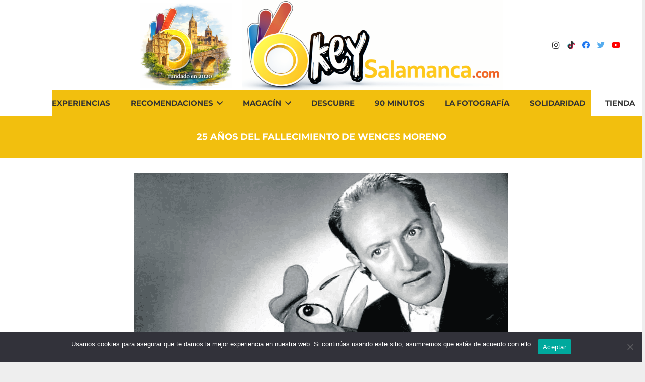

--- FILE ---
content_type: text/html; charset=UTF-8
request_url: https://okeysalamanca.com/2024/04/20/25-anos-del-fallecimiento-de-wences-moreno/
body_size: 17155
content:
<!DOCTYPE HTML>
<html lang="es">
<head>
	<meta charset="UTF-8">
	<meta name='robots' content='index, follow, max-image-preview:large, max-snippet:-1, max-video-preview:-1' />

	<!-- This site is optimized with the Yoast SEO plugin v26.8 - https://yoast.com/product/yoast-seo-wordpress/ -->
	<title>25 años del fallecimiento de Wences Moreno - Okey Salamanca</title>
	<link rel="canonical" href="https://okeysalamanca.com/2024/04/20/25-anos-del-fallecimiento-de-wences-moreno/" />
	<meta property="og:locale" content="es_ES" />
	<meta property="og:type" content="article" />
	<meta property="og:title" content="25 años del fallecimiento de Wences Moreno - Okey Salamanca" />
	<meta property="og:description" content="Wenceslao Moreno Centeno nació el 17 de abril de 1896 en Peñaranda de Bracamonte, fue uno de los siete hijos supervivientes de los veinte que tuvieron Josefa Centeno Lavera y Antonio Moreno Ross, escritor, músico, pintor y decorador.​ Hacia 1920 intentó ser novillero, para luego dedicarse a la ventriloquia siguiendo los pasos de su hermano mayor Felipe..." />
	<meta property="og:url" content="https://okeysalamanca.com/2024/04/20/25-anos-del-fallecimiento-de-wences-moreno/" />
	<meta property="og:site_name" content="Okey Salamanca" />
	<meta property="article:published_time" content="2024-04-20T08:58:44+00:00" />
	<meta property="article:modified_time" content="2024-04-20T08:59:09+00:00" />
	<meta property="og:image" content="https://okeysalamanca.com/wp-content/uploads/2024/04/Captura-de-pantalla-2024-04-20-a-las-10.55.33.png" />
	<meta property="og:image:width" content="746" />
	<meta property="og:image:height" content="459" />
	<meta property="og:image:type" content="image/png" />
	<meta name="author" content="admin" />
	<meta name="twitter:card" content="summary_large_image" />
	<meta name="twitter:label1" content="Escrito por" />
	<meta name="twitter:data1" content="admin" />
	<meta name="twitter:label2" content="Tiempo de lectura" />
	<meta name="twitter:data2" content="2 minutos" />
	<script type="application/ld+json" class="yoast-schema-graph">{"@context":"https://schema.org","@graph":[{"@type":"Article","@id":"https://okeysalamanca.com/2024/04/20/25-anos-del-fallecimiento-de-wences-moreno/#article","isPartOf":{"@id":"https://okeysalamanca.com/2024/04/20/25-anos-del-fallecimiento-de-wences-moreno/"},"author":{"name":"admin","@id":"https://okeysalamanca.com/#/schema/person/c03ff72454848f527f5f20adc599710a"},"headline":"25 años del fallecimiento de Wences Moreno","datePublished":"2024-04-20T08:58:44+00:00","dateModified":"2024-04-20T08:59:09+00:00","mainEntityOfPage":{"@id":"https://okeysalamanca.com/2024/04/20/25-anos-del-fallecimiento-de-wences-moreno/"},"wordCount":336,"image":{"@id":"https://okeysalamanca.com/2024/04/20/25-anos-del-fallecimiento-de-wences-moreno/#primaryimage"},"thumbnailUrl":"https://okeysalamanca.com/wp-content/uploads/2024/04/Captura-de-pantalla-2024-04-20-a-las-10.55.33.png","articleSection":["Descubre"],"inLanguage":"es"},{"@type":"WebPage","@id":"https://okeysalamanca.com/2024/04/20/25-anos-del-fallecimiento-de-wences-moreno/","url":"https://okeysalamanca.com/2024/04/20/25-anos-del-fallecimiento-de-wences-moreno/","name":"25 años del fallecimiento de Wences Moreno - Okey Salamanca","isPartOf":{"@id":"https://okeysalamanca.com/#website"},"primaryImageOfPage":{"@id":"https://okeysalamanca.com/2024/04/20/25-anos-del-fallecimiento-de-wences-moreno/#primaryimage"},"image":{"@id":"https://okeysalamanca.com/2024/04/20/25-anos-del-fallecimiento-de-wences-moreno/#primaryimage"},"thumbnailUrl":"https://okeysalamanca.com/wp-content/uploads/2024/04/Captura-de-pantalla-2024-04-20-a-las-10.55.33.png","datePublished":"2024-04-20T08:58:44+00:00","dateModified":"2024-04-20T08:59:09+00:00","author":{"@id":"https://okeysalamanca.com/#/schema/person/c03ff72454848f527f5f20adc599710a"},"breadcrumb":{"@id":"https://okeysalamanca.com/2024/04/20/25-anos-del-fallecimiento-de-wences-moreno/#breadcrumb"},"inLanguage":"es","potentialAction":[{"@type":"ReadAction","target":["https://okeysalamanca.com/2024/04/20/25-anos-del-fallecimiento-de-wences-moreno/"]}]},{"@type":"ImageObject","inLanguage":"es","@id":"https://okeysalamanca.com/2024/04/20/25-anos-del-fallecimiento-de-wences-moreno/#primaryimage","url":"https://okeysalamanca.com/wp-content/uploads/2024/04/Captura-de-pantalla-2024-04-20-a-las-10.55.33.png","contentUrl":"https://okeysalamanca.com/wp-content/uploads/2024/04/Captura-de-pantalla-2024-04-20-a-las-10.55.33.png","width":746,"height":459},{"@type":"BreadcrumbList","@id":"https://okeysalamanca.com/2024/04/20/25-anos-del-fallecimiento-de-wences-moreno/#breadcrumb","itemListElement":[{"@type":"ListItem","position":1,"name":"Portada","item":"https://okeysalamanca.com/"},{"@type":"ListItem","position":2,"name":"25 años del fallecimiento de Wences Moreno"}]},{"@type":"WebSite","@id":"https://okeysalamanca.com/#website","url":"https://okeysalamanca.com/","name":"Okey Salamanca","description":"Okey Salamanca","potentialAction":[{"@type":"SearchAction","target":{"@type":"EntryPoint","urlTemplate":"https://okeysalamanca.com/?s={search_term_string}"},"query-input":{"@type":"PropertyValueSpecification","valueRequired":true,"valueName":"search_term_string"}}],"inLanguage":"es"},{"@type":"Person","@id":"https://okeysalamanca.com/#/schema/person/c03ff72454848f527f5f20adc599710a","name":"admin","image":{"@type":"ImageObject","inLanguage":"es","@id":"https://okeysalamanca.com/#/schema/person/image/","url":"https://secure.gravatar.com/avatar/a5f9769d17f908b5b7191421a07897e463e17a02af7b003f1f9964f58b527d86?s=96&d=mm&r=g","contentUrl":"https://secure.gravatar.com/avatar/a5f9769d17f908b5b7191421a07897e463e17a02af7b003f1f9964f58b527d86?s=96&d=mm&r=g","caption":"admin"},"url":"https://okeysalamanca.com/author/admin/"}]}</script>
	<!-- / Yoast SEO plugin. -->


<link rel="alternate" type="application/rss+xml" title="Okey Salamanca &raquo; Feed" href="https://okeysalamanca.com/feed/" />
<link rel="alternate" type="application/rss+xml" title="Okey Salamanca &raquo; Feed de los comentarios" href="https://okeysalamanca.com/comments/feed/" />
<link rel="alternate" title="oEmbed (JSON)" type="application/json+oembed" href="https://okeysalamanca.com/wp-json/oembed/1.0/embed?url=https%3A%2F%2Fokeysalamanca.com%2F2024%2F04%2F20%2F25-anos-del-fallecimiento-de-wences-moreno%2F" />
<link rel="alternate" title="oEmbed (XML)" type="text/xml+oembed" href="https://okeysalamanca.com/wp-json/oembed/1.0/embed?url=https%3A%2F%2Fokeysalamanca.com%2F2024%2F04%2F20%2F25-anos-del-fallecimiento-de-wences-moreno%2F&#038;format=xml" />
		<style>
			.lazyload,
			.lazyloading {
				max-width: 100%;
			}
		</style>
		<meta name="viewport" content="width=device-width, initial-scale=1">
<meta name="SKYPE_TOOLBAR" content="SKYPE_TOOLBAR_PARSER_COMPATIBLE">
<meta name="theme-color" content="#f5f5f5">
<meta property="og:title" content="25 años del fallecimiento de Wences Moreno - Okey Salamanca">
<meta property="og:url" content="https://okeysalamanca.com/2024/04/20/25-anos-del-fallecimiento-de-wences-moreno/">
<meta property="og:locale" content="es_ES">
<meta property="og:site_name" content="Okey Salamanca">
<meta property="og:type" content="article">
<meta property="og:image" content="https://okeysalamanca.com/wp-content/uploads/2024/04/Captura-de-pantalla-2024-04-20-a-las-10.55.33.png" itemprop="image">
<style id='wp-img-auto-sizes-contain-inline-css'>
img:is([sizes=auto i],[sizes^="auto," i]){contain-intrinsic-size:3000px 1500px}
/*# sourceURL=wp-img-auto-sizes-contain-inline-css */
</style>
<style id='wp-emoji-styles-inline-css'>

	img.wp-smiley, img.emoji {
		display: inline !important;
		border: none !important;
		box-shadow: none !important;
		height: 1em !important;
		width: 1em !important;
		margin: 0 0.07em !important;
		vertical-align: -0.1em !important;
		background: none !important;
		padding: 0 !important;
	}
/*# sourceURL=wp-emoji-styles-inline-css */
</style>
<style id='wp-block-library-inline-css'>
:root{--wp-block-synced-color:#7a00df;--wp-block-synced-color--rgb:122,0,223;--wp-bound-block-color:var(--wp-block-synced-color);--wp-editor-canvas-background:#ddd;--wp-admin-theme-color:#007cba;--wp-admin-theme-color--rgb:0,124,186;--wp-admin-theme-color-darker-10:#006ba1;--wp-admin-theme-color-darker-10--rgb:0,107,160.5;--wp-admin-theme-color-darker-20:#005a87;--wp-admin-theme-color-darker-20--rgb:0,90,135;--wp-admin-border-width-focus:2px}@media (min-resolution:192dpi){:root{--wp-admin-border-width-focus:1.5px}}.wp-element-button{cursor:pointer}:root .has-very-light-gray-background-color{background-color:#eee}:root .has-very-dark-gray-background-color{background-color:#313131}:root .has-very-light-gray-color{color:#eee}:root .has-very-dark-gray-color{color:#313131}:root .has-vivid-green-cyan-to-vivid-cyan-blue-gradient-background{background:linear-gradient(135deg,#00d084,#0693e3)}:root .has-purple-crush-gradient-background{background:linear-gradient(135deg,#34e2e4,#4721fb 50%,#ab1dfe)}:root .has-hazy-dawn-gradient-background{background:linear-gradient(135deg,#faaca8,#dad0ec)}:root .has-subdued-olive-gradient-background{background:linear-gradient(135deg,#fafae1,#67a671)}:root .has-atomic-cream-gradient-background{background:linear-gradient(135deg,#fdd79a,#004a59)}:root .has-nightshade-gradient-background{background:linear-gradient(135deg,#330968,#31cdcf)}:root .has-midnight-gradient-background{background:linear-gradient(135deg,#020381,#2874fc)}:root{--wp--preset--font-size--normal:16px;--wp--preset--font-size--huge:42px}.has-regular-font-size{font-size:1em}.has-larger-font-size{font-size:2.625em}.has-normal-font-size{font-size:var(--wp--preset--font-size--normal)}.has-huge-font-size{font-size:var(--wp--preset--font-size--huge)}.has-text-align-center{text-align:center}.has-text-align-left{text-align:left}.has-text-align-right{text-align:right}.has-fit-text{white-space:nowrap!important}#end-resizable-editor-section{display:none}.aligncenter{clear:both}.items-justified-left{justify-content:flex-start}.items-justified-center{justify-content:center}.items-justified-right{justify-content:flex-end}.items-justified-space-between{justify-content:space-between}.screen-reader-text{border:0;clip-path:inset(50%);height:1px;margin:-1px;overflow:hidden;padding:0;position:absolute;width:1px;word-wrap:normal!important}.screen-reader-text:focus{background-color:#ddd;clip-path:none;color:#444;display:block;font-size:1em;height:auto;left:5px;line-height:normal;padding:15px 23px 14px;text-decoration:none;top:5px;width:auto;z-index:100000}html :where(.has-border-color){border-style:solid}html :where([style*=border-top-color]){border-top-style:solid}html :where([style*=border-right-color]){border-right-style:solid}html :where([style*=border-bottom-color]){border-bottom-style:solid}html :where([style*=border-left-color]){border-left-style:solid}html :where([style*=border-width]){border-style:solid}html :where([style*=border-top-width]){border-top-style:solid}html :where([style*=border-right-width]){border-right-style:solid}html :where([style*=border-bottom-width]){border-bottom-style:solid}html :where([style*=border-left-width]){border-left-style:solid}html :where(img[class*=wp-image-]){height:auto;max-width:100%}:where(figure){margin:0 0 1em}html :where(.is-position-sticky){--wp-admin--admin-bar--position-offset:var(--wp-admin--admin-bar--height,0px)}@media screen and (max-width:600px){html :where(.is-position-sticky){--wp-admin--admin-bar--position-offset:0px}}

/*# sourceURL=wp-block-library-inline-css */
</style><style id='global-styles-inline-css'>
:root{--wp--preset--aspect-ratio--square: 1;--wp--preset--aspect-ratio--4-3: 4/3;--wp--preset--aspect-ratio--3-4: 3/4;--wp--preset--aspect-ratio--3-2: 3/2;--wp--preset--aspect-ratio--2-3: 2/3;--wp--preset--aspect-ratio--16-9: 16/9;--wp--preset--aspect-ratio--9-16: 9/16;--wp--preset--color--black: #000000;--wp--preset--color--cyan-bluish-gray: #abb8c3;--wp--preset--color--white: #ffffff;--wp--preset--color--pale-pink: #f78da7;--wp--preset--color--vivid-red: #cf2e2e;--wp--preset--color--luminous-vivid-orange: #ff6900;--wp--preset--color--luminous-vivid-amber: #fcb900;--wp--preset--color--light-green-cyan: #7bdcb5;--wp--preset--color--vivid-green-cyan: #00d084;--wp--preset--color--pale-cyan-blue: #8ed1fc;--wp--preset--color--vivid-cyan-blue: #0693e3;--wp--preset--color--vivid-purple: #9b51e0;--wp--preset--gradient--vivid-cyan-blue-to-vivid-purple: linear-gradient(135deg,rgb(6,147,227) 0%,rgb(155,81,224) 100%);--wp--preset--gradient--light-green-cyan-to-vivid-green-cyan: linear-gradient(135deg,rgb(122,220,180) 0%,rgb(0,208,130) 100%);--wp--preset--gradient--luminous-vivid-amber-to-luminous-vivid-orange: linear-gradient(135deg,rgb(252,185,0) 0%,rgb(255,105,0) 100%);--wp--preset--gradient--luminous-vivid-orange-to-vivid-red: linear-gradient(135deg,rgb(255,105,0) 0%,rgb(207,46,46) 100%);--wp--preset--gradient--very-light-gray-to-cyan-bluish-gray: linear-gradient(135deg,rgb(238,238,238) 0%,rgb(169,184,195) 100%);--wp--preset--gradient--cool-to-warm-spectrum: linear-gradient(135deg,rgb(74,234,220) 0%,rgb(151,120,209) 20%,rgb(207,42,186) 40%,rgb(238,44,130) 60%,rgb(251,105,98) 80%,rgb(254,248,76) 100%);--wp--preset--gradient--blush-light-purple: linear-gradient(135deg,rgb(255,206,236) 0%,rgb(152,150,240) 100%);--wp--preset--gradient--blush-bordeaux: linear-gradient(135deg,rgb(254,205,165) 0%,rgb(254,45,45) 50%,rgb(107,0,62) 100%);--wp--preset--gradient--luminous-dusk: linear-gradient(135deg,rgb(255,203,112) 0%,rgb(199,81,192) 50%,rgb(65,88,208) 100%);--wp--preset--gradient--pale-ocean: linear-gradient(135deg,rgb(255,245,203) 0%,rgb(182,227,212) 50%,rgb(51,167,181) 100%);--wp--preset--gradient--electric-grass: linear-gradient(135deg,rgb(202,248,128) 0%,rgb(113,206,126) 100%);--wp--preset--gradient--midnight: linear-gradient(135deg,rgb(2,3,129) 0%,rgb(40,116,252) 100%);--wp--preset--font-size--small: 13px;--wp--preset--font-size--medium: 20px;--wp--preset--font-size--large: 36px;--wp--preset--font-size--x-large: 42px;--wp--preset--spacing--20: 0.44rem;--wp--preset--spacing--30: 0.67rem;--wp--preset--spacing--40: 1rem;--wp--preset--spacing--50: 1.5rem;--wp--preset--spacing--60: 2.25rem;--wp--preset--spacing--70: 3.38rem;--wp--preset--spacing--80: 5.06rem;--wp--preset--shadow--natural: 6px 6px 9px rgba(0, 0, 0, 0.2);--wp--preset--shadow--deep: 12px 12px 50px rgba(0, 0, 0, 0.4);--wp--preset--shadow--sharp: 6px 6px 0px rgba(0, 0, 0, 0.2);--wp--preset--shadow--outlined: 6px 6px 0px -3px rgb(255, 255, 255), 6px 6px rgb(0, 0, 0);--wp--preset--shadow--crisp: 6px 6px 0px rgb(0, 0, 0);}:where(.is-layout-flex){gap: 0.5em;}:where(.is-layout-grid){gap: 0.5em;}body .is-layout-flex{display: flex;}.is-layout-flex{flex-wrap: wrap;align-items: center;}.is-layout-flex > :is(*, div){margin: 0;}body .is-layout-grid{display: grid;}.is-layout-grid > :is(*, div){margin: 0;}:where(.wp-block-columns.is-layout-flex){gap: 2em;}:where(.wp-block-columns.is-layout-grid){gap: 2em;}:where(.wp-block-post-template.is-layout-flex){gap: 1.25em;}:where(.wp-block-post-template.is-layout-grid){gap: 1.25em;}.has-black-color{color: var(--wp--preset--color--black) !important;}.has-cyan-bluish-gray-color{color: var(--wp--preset--color--cyan-bluish-gray) !important;}.has-white-color{color: var(--wp--preset--color--white) !important;}.has-pale-pink-color{color: var(--wp--preset--color--pale-pink) !important;}.has-vivid-red-color{color: var(--wp--preset--color--vivid-red) !important;}.has-luminous-vivid-orange-color{color: var(--wp--preset--color--luminous-vivid-orange) !important;}.has-luminous-vivid-amber-color{color: var(--wp--preset--color--luminous-vivid-amber) !important;}.has-light-green-cyan-color{color: var(--wp--preset--color--light-green-cyan) !important;}.has-vivid-green-cyan-color{color: var(--wp--preset--color--vivid-green-cyan) !important;}.has-pale-cyan-blue-color{color: var(--wp--preset--color--pale-cyan-blue) !important;}.has-vivid-cyan-blue-color{color: var(--wp--preset--color--vivid-cyan-blue) !important;}.has-vivid-purple-color{color: var(--wp--preset--color--vivid-purple) !important;}.has-black-background-color{background-color: var(--wp--preset--color--black) !important;}.has-cyan-bluish-gray-background-color{background-color: var(--wp--preset--color--cyan-bluish-gray) !important;}.has-white-background-color{background-color: var(--wp--preset--color--white) !important;}.has-pale-pink-background-color{background-color: var(--wp--preset--color--pale-pink) !important;}.has-vivid-red-background-color{background-color: var(--wp--preset--color--vivid-red) !important;}.has-luminous-vivid-orange-background-color{background-color: var(--wp--preset--color--luminous-vivid-orange) !important;}.has-luminous-vivid-amber-background-color{background-color: var(--wp--preset--color--luminous-vivid-amber) !important;}.has-light-green-cyan-background-color{background-color: var(--wp--preset--color--light-green-cyan) !important;}.has-vivid-green-cyan-background-color{background-color: var(--wp--preset--color--vivid-green-cyan) !important;}.has-pale-cyan-blue-background-color{background-color: var(--wp--preset--color--pale-cyan-blue) !important;}.has-vivid-cyan-blue-background-color{background-color: var(--wp--preset--color--vivid-cyan-blue) !important;}.has-vivid-purple-background-color{background-color: var(--wp--preset--color--vivid-purple) !important;}.has-black-border-color{border-color: var(--wp--preset--color--black) !important;}.has-cyan-bluish-gray-border-color{border-color: var(--wp--preset--color--cyan-bluish-gray) !important;}.has-white-border-color{border-color: var(--wp--preset--color--white) !important;}.has-pale-pink-border-color{border-color: var(--wp--preset--color--pale-pink) !important;}.has-vivid-red-border-color{border-color: var(--wp--preset--color--vivid-red) !important;}.has-luminous-vivid-orange-border-color{border-color: var(--wp--preset--color--luminous-vivid-orange) !important;}.has-luminous-vivid-amber-border-color{border-color: var(--wp--preset--color--luminous-vivid-amber) !important;}.has-light-green-cyan-border-color{border-color: var(--wp--preset--color--light-green-cyan) !important;}.has-vivid-green-cyan-border-color{border-color: var(--wp--preset--color--vivid-green-cyan) !important;}.has-pale-cyan-blue-border-color{border-color: var(--wp--preset--color--pale-cyan-blue) !important;}.has-vivid-cyan-blue-border-color{border-color: var(--wp--preset--color--vivid-cyan-blue) !important;}.has-vivid-purple-border-color{border-color: var(--wp--preset--color--vivid-purple) !important;}.has-vivid-cyan-blue-to-vivid-purple-gradient-background{background: var(--wp--preset--gradient--vivid-cyan-blue-to-vivid-purple) !important;}.has-light-green-cyan-to-vivid-green-cyan-gradient-background{background: var(--wp--preset--gradient--light-green-cyan-to-vivid-green-cyan) !important;}.has-luminous-vivid-amber-to-luminous-vivid-orange-gradient-background{background: var(--wp--preset--gradient--luminous-vivid-amber-to-luminous-vivid-orange) !important;}.has-luminous-vivid-orange-to-vivid-red-gradient-background{background: var(--wp--preset--gradient--luminous-vivid-orange-to-vivid-red) !important;}.has-very-light-gray-to-cyan-bluish-gray-gradient-background{background: var(--wp--preset--gradient--very-light-gray-to-cyan-bluish-gray) !important;}.has-cool-to-warm-spectrum-gradient-background{background: var(--wp--preset--gradient--cool-to-warm-spectrum) !important;}.has-blush-light-purple-gradient-background{background: var(--wp--preset--gradient--blush-light-purple) !important;}.has-blush-bordeaux-gradient-background{background: var(--wp--preset--gradient--blush-bordeaux) !important;}.has-luminous-dusk-gradient-background{background: var(--wp--preset--gradient--luminous-dusk) !important;}.has-pale-ocean-gradient-background{background: var(--wp--preset--gradient--pale-ocean) !important;}.has-electric-grass-gradient-background{background: var(--wp--preset--gradient--electric-grass) !important;}.has-midnight-gradient-background{background: var(--wp--preset--gradient--midnight) !important;}.has-small-font-size{font-size: var(--wp--preset--font-size--small) !important;}.has-medium-font-size{font-size: var(--wp--preset--font-size--medium) !important;}.has-large-font-size{font-size: var(--wp--preset--font-size--large) !important;}.has-x-large-font-size{font-size: var(--wp--preset--font-size--x-large) !important;}
/*# sourceURL=global-styles-inline-css */
</style>

<style id='classic-theme-styles-inline-css'>
/*! This file is auto-generated */
.wp-block-button__link{color:#fff;background-color:#32373c;border-radius:9999px;box-shadow:none;text-decoration:none;padding:calc(.667em + 2px) calc(1.333em + 2px);font-size:1.125em}.wp-block-file__button{background:#32373c;color:#fff;text-decoration:none}
/*# sourceURL=/wp-includes/css/classic-themes.min.css */
</style>
<link rel='stylesheet' id='contact-form-7-css' href='https://okeysalamanca.com/wp-content/plugins/contact-form-7/includes/css/styles.css?ver=6.1.4' media='all' />
<link rel='stylesheet' id='cookie-notice-front-css' href='https://okeysalamanca.com/wp-content/plugins/cookie-notice/css/front.min.css?ver=2.5.11' media='all' />
<link rel='stylesheet' id='mwm_rrss_styles-css' href='https://okeysalamanca.com/wp-content/plugins/mowomo-redes-sociales/assets/css/styles.min.css?ver=2.0.8' media='all' />
<link rel='stylesheet' id='us-theme-css' href='https://okeysalamanca.com/wp-content/uploads/us-assets/okeysalamanca.com.css?ver=b440bc8e' media='all' />
<link rel='stylesheet' id='bsf-Defaults-css' href='https://okeysalamanca.com/wp-content/uploads/smile_fonts/Defaults/Defaults.css?ver=6.9' media='all' />
<script id="cookie-notice-front-js-before">
var cnArgs = {"ajaxUrl":"https:\/\/okeysalamanca.com\/wp-admin\/admin-ajax.php","nonce":"4cab78e89c","hideEffect":"fade","position":"bottom","onScroll":false,"onScrollOffset":100,"onClick":false,"cookieName":"cookie_notice_accepted","cookieTime":2592000,"cookieTimeRejected":2592000,"globalCookie":false,"redirection":false,"cache":false,"revokeCookies":false,"revokeCookiesOpt":"automatic"};

//# sourceURL=cookie-notice-front-js-before
</script>
<script src="https://okeysalamanca.com/wp-content/plugins/cookie-notice/js/front.min.js?ver=2.5.11" id="cookie-notice-front-js"></script>
<link rel="https://api.w.org/" href="https://okeysalamanca.com/wp-json/" /><link rel="alternate" title="JSON" type="application/json" href="https://okeysalamanca.com/wp-json/wp/v2/posts/34673" /><link rel="EditURI" type="application/rsd+xml" title="RSD" href="https://okeysalamanca.com/xmlrpc.php?rsd" />
<meta name="generator" content="WordPress 6.9" />
<link rel='shortlink' href='https://okeysalamanca.com/?p=34673' />
<style type="text/css">
			.aiovg-player {
				display: block;
				position: relative;
				border-radius: 3px;
				padding-bottom: 56.25%;
				width: 100%;
				height: 0;	
				overflow: hidden;
			}
			
			.aiovg-player iframe,
			.aiovg-player .video-js,
			.aiovg-player .plyr {
				--plyr-color-main: #00b2ff;
				position: absolute;
				inset: 0;	
				margin: 0;
				padding: 0;
				width: 100%;
				height: 100%;
			}
		</style><style type="text/css">
.feedzy-rss-link-icon:after {
	content: url("https://okeysalamanca.com/wp-content/plugins/feedzy-rss-feeds/img/external-link.png");
	margin-left: 3px;
}
</style>
		
		<!-- GA Google Analytics @ https://m0n.co/ga -->
		<script async src="https://www.googletagmanager.com/gtag/js?id=G-2J22FSKG4N"></script>
		<script>
			window.dataLayer = window.dataLayer || [];
			function gtag(){dataLayer.push(arguments);}
			gtag('js', new Date());
			gtag('config', 'G-2J22FSKG4N');
		</script>

	<meta name="twitter:card" content="summary_large_image" /><meta property="og:title" content="25 años del fallecimiento de Wences Moreno" /><meta property="og:url" content="https://okeysalamanca.com/?post_type=post&amp;p=34673" /><meta property="og:description" content="Wenceslao Moreno Centeno nació el 17 de abril de 1896 en Peñaranda de Bracamonte, fue uno" />
				<meta property="og:image" content="https://okeysalamanca.com/wp-content/uploads/2024/04/Captura-de-pantalla-2024-04-20-a-las-10.55.33-150x150.png" />
				<meta property="og:image_secure_url" content="https://okeysalamanca.com/wp-content/uploads/2024/04/Captura-de-pantalla-2024-04-20-a-las-10.55.33-150x150.png" />
				<meta property="og:image:width" content="150" />
				<meta property="og:image:height" content="150" />
				<meta property="og:image:alt" content="" />
				<meta property="og:image:type" content="image/png" />

				<meta property="og:type" content="article" />		<script>
			document.documentElement.className = document.documentElement.className.replace('no-js', 'js');
		</script>
				<style>
			.no-js img.lazyload {
				display: none;
			}

			figure.wp-block-image img.lazyloading {
				min-width: 150px;
			}

			.lazyload,
			.lazyloading {
				--smush-placeholder-width: 100px;
				--smush-placeholder-aspect-ratio: 1/1;
				width: var(--smush-image-width, var(--smush-placeholder-width)) !important;
				aspect-ratio: var(--smush-image-aspect-ratio, var(--smush-placeholder-aspect-ratio)) !important;
			}

						.lazyload, .lazyloading {
				opacity: 0;
			}

			.lazyloaded {
				opacity: 1;
				transition: opacity 400ms;
				transition-delay: 0ms;
			}

					</style>
				<script>
			if ( ! /Android|webOS|iPhone|iPad|iPod|BlackBerry|IEMobile|Opera Mini/i.test( navigator.userAgent ) ) {
				var root = document.getElementsByTagName( 'html' )[ 0 ]
				root.className += " no-touch";
			}
		</script>
		<style>.recentcomments a{display:inline !important;padding:0 !important;margin:0 !important;}</style><meta name="generator" content="Powered by WPBakery Page Builder - drag and drop page builder for WordPress."/>
<link rel="icon" href="https://okeysalamanca.com/wp-content/uploads/2025/10/cropped-Logo-okey-3D-32x32.png" sizes="32x32" />
<link rel="icon" href="https://okeysalamanca.com/wp-content/uploads/2025/10/cropped-Logo-okey-3D-192x192.png" sizes="192x192" />
<link rel="apple-touch-icon" href="https://okeysalamanca.com/wp-content/uploads/2025/10/cropped-Logo-okey-3D-180x180.png" />
<meta name="msapplication-TileImage" content="https://okeysalamanca.com/wp-content/uploads/2025/10/cropped-Logo-okey-3D-270x270.png" />
<noscript><style> .wpb_animate_when_almost_visible { opacity: 1; }</style></noscript>		<style id="us-icon-fonts">@font-face{font-display:block;font-style:normal;font-family:"fontawesome";font-weight:900;src:url("https://okeysalamanca.com/wp-content/themes/Impreza/fonts/fa-solid-900.woff2?ver=8.9") format("woff2"),url("https://okeysalamanca.com/wp-content/themes/Impreza/fonts/fa-solid-900.woff?ver=8.9") format("woff")}.fas{font-family:"fontawesome";font-weight:900}@font-face{font-display:block;font-style:normal;font-family:"fontawesome";font-weight:400;src:url("https://okeysalamanca.com/wp-content/themes/Impreza/fonts/fa-regular-400.woff2?ver=8.9") format("woff2"),url("https://okeysalamanca.com/wp-content/themes/Impreza/fonts/fa-regular-400.woff?ver=8.9") format("woff")}.far{font-family:"fontawesome";font-weight:400}@font-face{font-display:block;font-style:normal;font-family:"fontawesome";font-weight:300;src:url("https://okeysalamanca.com/wp-content/themes/Impreza/fonts/fa-light-300.woff2?ver=8.9") format("woff2"),url("https://okeysalamanca.com/wp-content/themes/Impreza/fonts/fa-light-300.woff?ver=8.9") format("woff")}.fal{font-family:"fontawesome";font-weight:300}@font-face{font-display:block;font-style:normal;font-family:"Font Awesome 5 Duotone";font-weight:900;src:url("https://okeysalamanca.com/wp-content/themes/Impreza/fonts/fa-duotone-900.woff2?ver=8.9") format("woff2"),url("https://okeysalamanca.com/wp-content/themes/Impreza/fonts/fa-duotone-900.woff?ver=8.9") format("woff")}.fad{font-family:"Font Awesome 5 Duotone";font-weight:900}.fad{position:relative}.fad:before{position:absolute}.fad:after{opacity:0.4}@font-face{font-display:block;font-style:normal;font-family:"Font Awesome 5 Brands";font-weight:400;src:url("https://okeysalamanca.com/wp-content/themes/Impreza/fonts/fa-brands-400.woff2?ver=8.9") format("woff2"),url("https://okeysalamanca.com/wp-content/themes/Impreza/fonts/fa-brands-400.woff?ver=8.9") format("woff")}.fab{font-family:"Font Awesome 5 Brands";font-weight:400}@font-face{font-display:block;font-style:normal;font-family:"Material Icons";font-weight:400;src:url("https://okeysalamanca.com/wp-content/themes/Impreza/fonts/material-icons.woff2?ver=8.9") format("woff2"),url("https://okeysalamanca.com/wp-content/themes/Impreza/fonts/material-icons.woff?ver=8.9") format("woff")}.material-icons{font-family:"Material Icons";font-weight:400}</style>
				<style id="us-header-css"> .l-subheader.at_middle,.l-subheader.at_middle .w-dropdown-list,.l-subheader.at_middle .type_mobile .w-nav-list.level_1{background:var(--color-header-middle-bg);color:var(--color-header-middle-text)}.no-touch .l-subheader.at_middle a:hover,.no-touch .l-header.bg_transparent .l-subheader.at_middle .w-dropdown.opened a:hover{color:var(--color-header-middle-text-hover)}.l-header.bg_transparent:not(.sticky) .l-subheader.at_middle{background:var(--color-header-transparent-bg);color:var(--color-header-transparent-text)}.no-touch .l-header.bg_transparent:not(.sticky) .at_middle .w-cart-link:hover,.no-touch .l-header.bg_transparent:not(.sticky) .at_middle .w-text a:hover,.no-touch .l-header.bg_transparent:not(.sticky) .at_middle .w-html a:hover,.no-touch .l-header.bg_transparent:not(.sticky) .at_middle .w-nav>a:hover,.no-touch .l-header.bg_transparent:not(.sticky) .at_middle .w-menu a:hover,.no-touch .l-header.bg_transparent:not(.sticky) .at_middle .w-search>a:hover,.no-touch .l-header.bg_transparent:not(.sticky) .at_middle .w-dropdown a:hover,.no-touch .l-header.bg_transparent:not(.sticky) .at_middle .type_desktop .menu-item.level_1:hover>a{color:var(--color-header-transparent-text-hover)}.l-subheader.at_bottom,.l-subheader.at_bottom .w-dropdown-list,.l-subheader.at_bottom .type_mobile .w-nav-list.level_1{background:var(--color-header-middle-bg);color:var(--color-header-middle-text)}.no-touch .l-subheader.at_bottom a:hover,.no-touch .l-header.bg_transparent .l-subheader.at_bottom .w-dropdown.opened a:hover{color:var(--color-header-middle-text)}.l-header.bg_transparent:not(.sticky) .l-subheader.at_bottom{background:var(--color-header-middle-text-hover);color:var(--color-header-transparent-text)}.no-touch .l-header.bg_transparent:not(.sticky) .at_bottom .w-cart-link:hover,.no-touch .l-header.bg_transparent:not(.sticky) .at_bottom .w-text a:hover,.no-touch .l-header.bg_transparent:not(.sticky) .at_bottom .w-html a:hover,.no-touch .l-header.bg_transparent:not(.sticky) .at_bottom .w-nav>a:hover,.no-touch .l-header.bg_transparent:not(.sticky) .at_bottom .w-menu a:hover,.no-touch .l-header.bg_transparent:not(.sticky) .at_bottom .w-search>a:hover,.no-touch .l-header.bg_transparent:not(.sticky) .at_bottom .w-dropdown a:hover,.no-touch .l-header.bg_transparent:not(.sticky) .at_bottom .type_desktop .menu-item.level_1:hover>a{color:var(--color-header-transparent-text-hover)}.header_ver .l-header{background:var(--color-header-middle-bg);color:var(--color-header-middle-text)}@media (min-width:902px){.hidden_for_default{display:none!important}.l-subheader.at_top{display:none}.l-header{position:relative;z-index:111;width:100%}.l-subheader{margin:0 auto}.l-subheader.width_full{padding-left:1.5rem;padding-right:1.5rem}.l-subheader-h{display:flex;align-items:center;position:relative;margin:0 auto;height:inherit}.w-header-show{display:none}.l-header.pos_fixed{position:fixed;left:0}.l-header.pos_fixed:not(.notransition) .l-subheader{transition-property:transform,background,box-shadow,line-height,height;transition-duration:.3s;transition-timing-function:cubic-bezier(.78,.13,.15,.86)}.headerinpos_bottom.sticky_first_section .l-header.pos_fixed{position:fixed!important}.header_hor .l-header.sticky_auto_hide{transition:transform .3s cubic-bezier(.78,.13,.15,.86) .1s}.header_hor .l-header.sticky_auto_hide.down{transform:translateY(-110%)}.l-header.bg_transparent:not(.sticky) .l-subheader{box-shadow:none!important;background:none}.l-header.bg_transparent~.l-main .l-section.width_full.height_auto:first-of-type>.l-section-h{padding-top:0!important;padding-bottom:0!important}.l-header.pos_static.bg_transparent{position:absolute;left:0}.l-subheader.width_full .l-subheader-h{max-width:none!important}.l-header.shadow_thin .l-subheader.at_middle,.l-header.shadow_thin .l-subheader.at_bottom{box-shadow:0 1px 0 rgba(0,0,0,0.08)}.l-header.shadow_wide .l-subheader.at_middle,.l-header.shadow_wide .l-subheader.at_bottom{box-shadow:0 3px 5px -1px rgba(0,0,0,0.1),0 2px 1px -1px rgba(0,0,0,0.05)}.header_hor .l-subheader-cell>.w-cart{margin-left:0;margin-right:0}:root{--header-height:230px;--header-sticky-height:140px}.l-header:before{content:'230'}.l-header.sticky:before{content:'140'}.l-subheader.at_top{line-height:25px;height:25px}.l-header.sticky .l-subheader.at_top{line-height:25px;height:25px}.l-subheader.at_middle{line-height:180px;height:180px}.l-header.sticky .l-subheader.at_middle{line-height:100px;height:100px}.l-subheader.at_bottom{line-height:50px;height:50px}.l-header.sticky .l-subheader.at_bottom{line-height:40px;height:40px}.l-subheader.at_middle .l-subheader-cell.at_left,.l-subheader.at_middle .l-subheader-cell.at_right{display:flex;flex-basis:100px}.l-subheader.at_bottom .l-subheader-cell.at_left,.l-subheader.at_bottom .l-subheader-cell.at_right{display:flex;flex-basis:100px}.headerinpos_above .l-header.pos_fixed{overflow:hidden;transition:transform 0.3s;transform:translate3d(0,-100%,0)}.headerinpos_above .l-header.pos_fixed.sticky{overflow:visible;transform:none}.headerinpos_above .l-header.pos_fixed~.l-section>.l-section-h,.headerinpos_above .l-header.pos_fixed~.l-main .l-section:first-of-type>.l-section-h{padding-top:0!important}.headerinpos_below .l-header.pos_fixed:not(.sticky){position:absolute;top:100%}.headerinpos_below .l-header.pos_fixed~.l-main>.l-section:first-of-type>.l-section-h{padding-top:0!important}.headerinpos_below .l-header.pos_fixed~.l-main .l-section.full_height:nth-of-type(2){min-height:100vh}.headerinpos_below .l-header.pos_fixed~.l-main>.l-section:nth-of-type(2)>.l-section-h{padding-top:var(--header-height)}.headerinpos_bottom .l-header.pos_fixed:not(.sticky){position:absolute;top:100vh}.headerinpos_bottom .l-header.pos_fixed~.l-main>.l-section:first-of-type>.l-section-h{padding-top:0!important}.headerinpos_bottom .l-header.pos_fixed~.l-main>.l-section:first-of-type>.l-section-h{padding-bottom:var(--header-height)}.headerinpos_bottom .l-header.pos_fixed.bg_transparent~.l-main .l-section.valign_center:not(.height_auto):first-of-type>.l-section-h{top:calc( var(--header-height) / 2 )}.headerinpos_bottom .l-header.pos_fixed:not(.sticky) .w-cart-dropdown,.headerinpos_bottom .l-header.pos_fixed:not(.sticky) .w-nav.type_desktop .w-nav-list.level_2{bottom:100%;transform-origin:0 100%}.headerinpos_bottom .l-header.pos_fixed:not(.sticky) .w-nav.type_mobile.m_layout_dropdown .w-nav-list.level_1{top:auto;bottom:100%;box-shadow:var(--box-shadow-up)}.headerinpos_bottom .l-header.pos_fixed:not(.sticky) .w-nav.type_desktop .w-nav-list.level_3,.headerinpos_bottom .l-header.pos_fixed:not(.sticky) .w-nav.type_desktop .w-nav-list.level_4{top:auto;bottom:0;transform-origin:0 100%}.headerinpos_bottom .l-header.pos_fixed:not(.sticky) .w-dropdown-list{top:auto;bottom:-0.4em;padding-top:0.4em;padding-bottom:2.4em}.admin-bar .l-header.pos_static.bg_solid~.l-main .l-section.full_height:first-of-type{min-height:calc( 100vh - var(--header-height) - 32px )}.admin-bar .l-header.pos_fixed:not(.sticky_auto_hide)~.l-main .l-section.full_height:not(:first-of-type){min-height:calc( 100vh - var(--header-sticky-height) - 32px )}.admin-bar.headerinpos_below .l-header.pos_fixed~.l-main .l-section.full_height:nth-of-type(2){min-height:calc(100vh - 32px)}}@media (min-width:1025px) and (max-width:901px){.hidden_for_default{display:none!important}.l-subheader.at_top{display:none}.l-header{position:relative;z-index:111;width:100%}.l-subheader{margin:0 auto}.l-subheader.width_full{padding-left:1.5rem;padding-right:1.5rem}.l-subheader-h{display:flex;align-items:center;position:relative;margin:0 auto;height:inherit}.w-header-show{display:none}.l-header.pos_fixed{position:fixed;left:0}.l-header.pos_fixed:not(.notransition) .l-subheader{transition-property:transform,background,box-shadow,line-height,height;transition-duration:.3s;transition-timing-function:cubic-bezier(.78,.13,.15,.86)}.headerinpos_bottom.sticky_first_section .l-header.pos_fixed{position:fixed!important}.header_hor .l-header.sticky_auto_hide{transition:transform .3s cubic-bezier(.78,.13,.15,.86) .1s}.header_hor .l-header.sticky_auto_hide.down{transform:translateY(-110%)}.l-header.bg_transparent:not(.sticky) .l-subheader{box-shadow:none!important;background:none}.l-header.bg_transparent~.l-main .l-section.width_full.height_auto:first-of-type>.l-section-h{padding-top:0!important;padding-bottom:0!important}.l-header.pos_static.bg_transparent{position:absolute;left:0}.l-subheader.width_full .l-subheader-h{max-width:none!important}.l-header.shadow_thin .l-subheader.at_middle,.l-header.shadow_thin .l-subheader.at_bottom{box-shadow:0 1px 0 rgba(0,0,0,0.08)}.l-header.shadow_wide .l-subheader.at_middle,.l-header.shadow_wide .l-subheader.at_bottom{box-shadow:0 3px 5px -1px rgba(0,0,0,0.1),0 2px 1px -1px rgba(0,0,0,0.05)}.header_hor .l-subheader-cell>.w-cart{margin-left:0;margin-right:0}:root{--header-height:230px;--header-sticky-height:140px}.l-header:before{content:'230'}.l-header.sticky:before{content:'140'}.l-subheader.at_top{line-height:25px;height:25px}.l-header.sticky .l-subheader.at_top{line-height:25px;height:25px}.l-subheader.at_middle{line-height:180px;height:180px}.l-header.sticky .l-subheader.at_middle{line-height:100px;height:100px}.l-subheader.at_bottom{line-height:50px;height:50px}.l-header.sticky .l-subheader.at_bottom{line-height:40px;height:40px}.l-subheader.at_middle .l-subheader-cell.at_left,.l-subheader.at_middle .l-subheader-cell.at_right{display:flex;flex-basis:100px}.l-subheader.at_bottom .l-subheader-cell.at_left,.l-subheader.at_bottom .l-subheader-cell.at_right{display:flex;flex-basis:100px}.headerinpos_above .l-header.pos_fixed{overflow:hidden;transition:transform 0.3s;transform:translate3d(0,-100%,0)}.headerinpos_above .l-header.pos_fixed.sticky{overflow:visible;transform:none}.headerinpos_above .l-header.pos_fixed~.l-section>.l-section-h,.headerinpos_above .l-header.pos_fixed~.l-main .l-section:first-of-type>.l-section-h{padding-top:0!important}.headerinpos_below .l-header.pos_fixed:not(.sticky){position:absolute;top:100%}.headerinpos_below .l-header.pos_fixed~.l-main>.l-section:first-of-type>.l-section-h{padding-top:0!important}.headerinpos_below .l-header.pos_fixed~.l-main .l-section.full_height:nth-of-type(2){min-height:100vh}.headerinpos_below .l-header.pos_fixed~.l-main>.l-section:nth-of-type(2)>.l-section-h{padding-top:var(--header-height)}.headerinpos_bottom .l-header.pos_fixed:not(.sticky){position:absolute;top:100vh}.headerinpos_bottom .l-header.pos_fixed~.l-main>.l-section:first-of-type>.l-section-h{padding-top:0!important}.headerinpos_bottom .l-header.pos_fixed~.l-main>.l-section:first-of-type>.l-section-h{padding-bottom:var(--header-height)}.headerinpos_bottom .l-header.pos_fixed.bg_transparent~.l-main .l-section.valign_center:not(.height_auto):first-of-type>.l-section-h{top:calc( var(--header-height) / 2 )}.headerinpos_bottom .l-header.pos_fixed:not(.sticky) .w-cart-dropdown,.headerinpos_bottom .l-header.pos_fixed:not(.sticky) .w-nav.type_desktop .w-nav-list.level_2{bottom:100%;transform-origin:0 100%}.headerinpos_bottom .l-header.pos_fixed:not(.sticky) .w-nav.type_mobile.m_layout_dropdown .w-nav-list.level_1{top:auto;bottom:100%;box-shadow:var(--box-shadow-up)}.headerinpos_bottom .l-header.pos_fixed:not(.sticky) .w-nav.type_desktop .w-nav-list.level_3,.headerinpos_bottom .l-header.pos_fixed:not(.sticky) .w-nav.type_desktop .w-nav-list.level_4{top:auto;bottom:0;transform-origin:0 100%}.headerinpos_bottom .l-header.pos_fixed:not(.sticky) .w-dropdown-list{top:auto;bottom:-0.4em;padding-top:0.4em;padding-bottom:2.4em}.admin-bar .l-header.pos_static.bg_solid~.l-main .l-section.full_height:first-of-type{min-height:calc( 100vh - var(--header-height) - 32px )}.admin-bar .l-header.pos_fixed:not(.sticky_auto_hide)~.l-main .l-section.full_height:not(:first-of-type){min-height:calc( 100vh - var(--header-sticky-height) - 32px )}.admin-bar.headerinpos_below .l-header.pos_fixed~.l-main .l-section.full_height:nth-of-type(2){min-height:calc(100vh - 32px)}}@media (min-width:601px) and (max-width:1024px){.hidden_for_default{display:none!important}.l-subheader.at_top{display:none}.l-subheader.at_bottom{display:none}.l-header{position:relative;z-index:111;width:100%}.l-subheader{margin:0 auto}.l-subheader.width_full{padding-left:1.5rem;padding-right:1.5rem}.l-subheader-h{display:flex;align-items:center;position:relative;margin:0 auto;height:inherit}.w-header-show{display:none}.l-header.pos_fixed{position:fixed;left:0}.l-header.pos_fixed:not(.notransition) .l-subheader{transition-property:transform,background,box-shadow,line-height,height;transition-duration:.3s;transition-timing-function:cubic-bezier(.78,.13,.15,.86)}.headerinpos_bottom.sticky_first_section .l-header.pos_fixed{position:fixed!important}.header_hor .l-header.sticky_auto_hide{transition:transform .3s cubic-bezier(.78,.13,.15,.86) .1s}.header_hor .l-header.sticky_auto_hide.down{transform:translateY(-110%)}.l-header.bg_transparent:not(.sticky) .l-subheader{box-shadow:none!important;background:none}.l-header.bg_transparent~.l-main .l-section.width_full.height_auto:first-of-type>.l-section-h{padding-top:0!important;padding-bottom:0!important}.l-header.pos_static.bg_transparent{position:absolute;left:0}.l-subheader.width_full .l-subheader-h{max-width:none!important}.l-header.shadow_thin .l-subheader.at_middle,.l-header.shadow_thin .l-subheader.at_bottom{box-shadow:0 1px 0 rgba(0,0,0,0.08)}.l-header.shadow_wide .l-subheader.at_middle,.l-header.shadow_wide .l-subheader.at_bottom{box-shadow:0 3px 5px -1px rgba(0,0,0,0.1),0 2px 1px -1px rgba(0,0,0,0.05)}.header_hor .l-subheader-cell>.w-cart{margin-left:0;margin-right:0}:root{--header-height:80px;--header-sticky-height:80px}.l-header:before{content:'80'}.l-header.sticky:before{content:'80'}.l-subheader.at_top{line-height:40px;height:40px}.l-header.sticky .l-subheader.at_top{line-height:40px;height:40px}.l-subheader.at_middle{line-height:80px;height:80px}.l-header.sticky .l-subheader.at_middle{line-height:80px;height:80px}.l-subheader.at_bottom{line-height:50px;height:50px}.l-header.sticky .l-subheader.at_bottom{line-height:50px;height:50px}}@media (max-width:600px){.hidden_for_default{display:none!important}.l-subheader.at_top{display:none}.l-subheader.at_bottom{display:none}.l-header{position:relative;z-index:111;width:100%}.l-subheader{margin:0 auto}.l-subheader.width_full{padding-left:1.5rem;padding-right:1.5rem}.l-subheader-h{display:flex;align-items:center;position:relative;margin:0 auto;height:inherit}.w-header-show{display:none}.l-header.pos_fixed{position:fixed;left:0}.l-header.pos_fixed:not(.notransition) .l-subheader{transition-property:transform,background,box-shadow,line-height,height;transition-duration:.3s;transition-timing-function:cubic-bezier(.78,.13,.15,.86)}.headerinpos_bottom.sticky_first_section .l-header.pos_fixed{position:fixed!important}.header_hor .l-header.sticky_auto_hide{transition:transform .3s cubic-bezier(.78,.13,.15,.86) .1s}.header_hor .l-header.sticky_auto_hide.down{transform:translateY(-110%)}.l-header.bg_transparent:not(.sticky) .l-subheader{box-shadow:none!important;background:none}.l-header.bg_transparent~.l-main .l-section.width_full.height_auto:first-of-type>.l-section-h{padding-top:0!important;padding-bottom:0!important}.l-header.pos_static.bg_transparent{position:absolute;left:0}.l-subheader.width_full .l-subheader-h{max-width:none!important}.l-header.shadow_thin .l-subheader.at_middle,.l-header.shadow_thin .l-subheader.at_bottom{box-shadow:0 1px 0 rgba(0,0,0,0.08)}.l-header.shadow_wide .l-subheader.at_middle,.l-header.shadow_wide .l-subheader.at_bottom{box-shadow:0 3px 5px -1px rgba(0,0,0,0.1),0 2px 1px -1px rgba(0,0,0,0.05)}.header_hor .l-subheader-cell>.w-cart{margin-left:0;margin-right:0}:root{--header-height:50px;--header-sticky-height:50px}.l-header:before{content:'50'}.l-header.sticky:before{content:'50'}.l-subheader.at_top{line-height:40px;height:40px}.l-header.sticky .l-subheader.at_top{line-height:40px;height:40px}.l-subheader.at_middle{line-height:50px;height:50px}.l-header.sticky .l-subheader.at_middle{line-height:50px;height:50px}.l-subheader.at_bottom{line-height:50px;height:50px}.l-header.sticky .l-subheader.at_bottom{line-height:50px;height:50px}}@media (min-width:902px){.ush_image_1{height:60px!important}.l-header.sticky .ush_image_1{height:60px!important}}@media (min-width:1025px) and (max-width:901px){.ush_image_1{height:30px!important}.l-header.sticky .ush_image_1{height:30px!important}}@media (min-width:601px) and (max-width:1024px){.ush_image_1{height:40px!important}.l-header.sticky .ush_image_1{height:40px!important}}@media (max-width:600px){.ush_image_1{height:30px!important}.l-header.sticky .ush_image_1{height:30px!important}}@media (min-width:902px){.ush_image_2{height:180px!important}.l-header.sticky .ush_image_2{height:180px!important}}@media (min-width:1025px) and (max-width:901px){.ush_image_2{height:30px!important}.l-header.sticky .ush_image_2{height:30px!important}}@media (min-width:601px) and (max-width:1024px){.ush_image_2{height:75px!important}.l-header.sticky .ush_image_2{height:75px!important}}@media (max-width:600px){.ush_image_2{height:45px!important}.l-header.sticky .ush_image_2{height:45px!important}}@media (min-width:902px){.ush_image_3{height:170px!important}.l-header.sticky .ush_image_3{height:35px!important}}@media (min-width:1025px) and (max-width:901px){.ush_image_3{height:170px!important}.l-header.sticky .ush_image_3{height:30px!important}}@media (min-width:601px) and (max-width:1024px){.ush_image_3{height:25px!important}.l-header.sticky .ush_image_3{height:25px!important}}@media (max-width:600px){.ush_image_3{height:20px!important}.l-header.sticky .ush_image_3{height:20px!important}}.header_hor .ush_menu_1.type_desktop .menu-item.level_1>a:not(.w-btn){padding-left:20px;padding-right:20px}.header_hor .ush_menu_1.type_desktop .menu-item.level_1>a.w-btn{margin-left:20px;margin-right:20px}.header_hor .ush_menu_1.type_desktop.align-edges>.w-nav-list.level_1{margin-left:-20px;margin-right:-20px}.header_ver .ush_menu_1.type_desktop .menu-item.level_1>a:not(.w-btn){padding-top:20px;padding-bottom:20px}.header_ver .ush_menu_1.type_desktop .menu-item.level_1>a.w-btn{margin-top:20px;margin-bottom:20px}.ush_menu_1.type_desktop .menu-item-has-children.level_1>a>.w-nav-arrow{display:inline-block}.ush_menu_1.type_desktop .menu-item:not(.level_1){font-size:15px}.ush_menu_1.type_desktop{position:relative}.ush_menu_1.type_mobile .w-nav-anchor.level_1,.ush_menu_1.type_mobile .w-nav-anchor.level_1 + .w-nav-arrow{font-size:14px}.ush_menu_1.type_mobile .w-nav-anchor:not(.level_1),.ush_menu_1.type_mobile .w-nav-anchor:not(.level_1) + .w-nav-arrow{font-size:14px}@media (min-width:902px){.ush_menu_1 .w-nav-icon{font-size:20px}}@media (min-width:1025px) and (max-width:901px){.ush_menu_1 .w-nav-icon{font-size:32px}}@media (min-width:601px) and (max-width:1024px){.ush_menu_1 .w-nav-icon{font-size:20px}}@media (max-width:600px){.ush_menu_1 .w-nav-icon{font-size:20px}}.ush_menu_1 .w-nav-icon>div{border-width:3px}@media screen and (max-width:899px){.w-nav.ush_menu_1>.w-nav-list.level_1{display:none}.ush_menu_1 .w-nav-control{display:block}}.ush_menu_1 .menu-item.level_1>a:not(.w-btn):focus,.no-touch .ush_menu_1 .menu-item.level_1.opened>a:not(.w-btn),.no-touch .ush_menu_1 .menu-item.level_1:hover>a:not(.w-btn){background:transparent;color:var(--color-content-link-hover)}.ush_menu_1 .menu-item.level_1.current-menu-item>a:not(.w-btn),.ush_menu_1 .menu-item.level_1.current-menu-ancestor>a:not(.w-btn),.ush_menu_1 .menu-item.level_1.current-page-ancestor>a:not(.w-btn){background:transparent;color:var(--color-content-link-hover)}.l-header.bg_transparent:not(.sticky) .ush_menu_1.type_desktop .menu-item.level_1.current-menu-item>a:not(.w-btn),.l-header.bg_transparent:not(.sticky) .ush_menu_1.type_desktop .menu-item.level_1.current-menu-ancestor>a:not(.w-btn),.l-header.bg_transparent:not(.sticky) .ush_menu_1.type_desktop .menu-item.level_1.current-page-ancestor>a:not(.w-btn){background:transparent;color:var(--color-header-transparent-text-hover)}.ush_menu_1 .w-nav-list:not(.level_1){background:var(--color-header-middle-bg);color:var(--color-header-middle-text)}.no-touch .ush_menu_1 .menu-item:not(.level_1)>a:focus,.no-touch .ush_menu_1 .menu-item:not(.level_1):hover>a{background:transparent;color:var(--color-header-middle-text-hover)}.ush_menu_1 .menu-item:not(.level_1).current-menu-item>a,.ush_menu_1 .menu-item:not(.level_1).current-menu-ancestor>a,.ush_menu_1 .menu-item:not(.level_1).current-page-ancestor>a{background:transparent;color:var(--color-header-middle-text-hover)}.ush_search_1 .w-search-form{background:var(--color-content-bg);color:var(--color-content-text)}@media (min-width:902px){.ush_search_1.layout_simple{max-width:}.ush_search_1.layout_modern.active{width:}.ush_search_1{font-size:18px}}@media (min-width:1025px) and (max-width:901px){.ush_search_1.layout_simple{max-width:250px}.ush_search_1.layout_modern.active{width:250px}.ush_search_1{font-size:24px}}@media (min-width:601px) and (max-width:1024px){.ush_search_1.layout_simple{max-width:}.ush_search_1.layout_modern.active{width:}.ush_search_1{font-size:18px}}@media (max-width:600px){.ush_search_1{font-size:18px}}.ush_socials_2 .w-socials-list{margin:-0em}.ush_socials_2 .w-socials-item{padding:0em}@media (min-width:902px){.ush_cart_1 .w-cart-link{font-size:20px}}@media (min-width:1025px) and (max-width:901px){.ush_cart_1 .w-cart-link{font-size:24px}}@media (min-width:601px) and (max-width:1024px){.ush_cart_1 .w-cart-link{font-size:20px}}@media (max-width:600px){.ush_cart_1 .w-cart-link{font-size:20px}}.ush_menu_1{font-weight:800!important;text-transform:uppercase!important;background:var(--color-header-middle-text-hover)!important}.ush_socials_2{position:relative!important;left:10!important;top:10!important}</style>
		<style id="us-design-options-css">.us_custom_0207f80c{font-weight:600!important;text-transform:uppercase!important}</style></head>
<body data-rsssl=1 class="wp-singular post-template-default single single-post postid-34673 single-format-standard wp-embed-responsive wp-theme-Impreza l-body Impreza_8.9 us-core_8.9.3 header_hor headerinpos_top state_default cookies-not-set wpb-js-composer js-comp-ver-6.9.0 vc_responsive" itemscope itemtype="https://schema.org/WebPage">
		<div class="l-preloader">
			<div class="l-preloader-spinner">
				<div class="g-preloader type_1">
					<div></div>
				</div>
			</div>
		</div>
		
<div class="l-canvas type_wide">
	<header id="page-header" class="l-header pos_static shadow_thin bg_solid id_12" itemscope itemtype="https://schema.org/WPHeader"><div class="l-subheader at_middle"><div class="l-subheader-h"><div class="l-subheader-cell at_left"></div><div class="l-subheader-cell at_center"><div class="w-image hidden_for_laptops hidden_for_tablets hidden_for_mobiles ush_image_3"><div class="w-image-h"><img width="869" height="804" src="https://okeysalamanca.com/wp-content/uploads/2026/01/imagen-okey-salamanca-2020.png" class="attachment-full size-full" alt="" decoding="async" fetchpriority="high" srcset="https://okeysalamanca.com/wp-content/uploads/2026/01/imagen-okey-salamanca-2020.png 869w, https://okeysalamanca.com/wp-content/uploads/2026/01/imagen-okey-salamanca-2020-300x278.png 300w, https://okeysalamanca.com/wp-content/uploads/2026/01/imagen-okey-salamanca-2020-200x185.png 200w, https://okeysalamanca.com/wp-content/uploads/2026/01/imagen-okey-salamanca-2020-150x139.png 150w, https://okeysalamanca.com/wp-content/uploads/2026/01/imagen-okey-salamanca-2020-250x231.png 250w" sizes="(max-width: 869px) 100vw, 869px" /></div></div><div class="w-image ush_image_2"><a href="https://okeysalamanca.com" aria-label="Enlace" class="w-image-h"><img width="1384" height="480" src="https://okeysalamanca.com/wp-content/uploads/2026/01/cabecera-okey-salamanca.png" class="attachment-full size-full" alt="" decoding="async" srcset="https://okeysalamanca.com/wp-content/uploads/2026/01/cabecera-okey-salamanca.png 1384w, https://okeysalamanca.com/wp-content/uploads/2026/01/cabecera-okey-salamanca-300x104.png 300w, https://okeysalamanca.com/wp-content/uploads/2026/01/cabecera-okey-salamanca-1024x355.png 1024w, https://okeysalamanca.com/wp-content/uploads/2026/01/cabecera-okey-salamanca-200x69.png 200w, https://okeysalamanca.com/wp-content/uploads/2026/01/cabecera-okey-salamanca-150x52.png 150w, https://okeysalamanca.com/wp-content/uploads/2026/01/cabecera-okey-salamanca-250x87.png 250w" sizes="(max-width: 1384px) 100vw, 1384px" loading="lazy" /></a></div></div><div class="l-subheader-cell at_right"><div class="w-socials ush_socials_2 color_brand shape_square style_default hover_fade"><div class="w-socials-list"><div class="w-socials-item instagram"><a class="w-socials-item-link" href="https://www.instagram.com/okeysalamanca/" target="_blank" rel="noopener nofollow" title="Instagram" aria-label="Instagram"><span class="w-socials-item-link-hover"></span><i class="fab fa-instagram"></i></a></div><div class="w-socials-item tiktok"><a class="w-socials-item-link" href="https://www.tiktok.com/@okeysalamanca" target="_blank" rel="noopener nofollow" title="TikTok" aria-label="TikTok"><span class="w-socials-item-link-hover"></span><i class="fab fa-tiktok"></i></a></div><div class="w-socials-item facebook"><a class="w-socials-item-link" href="https://www.facebook.com/OkeySalamanca" target="_blank" rel="noopener nofollow" title="Facebook" aria-label="Facebook"><span class="w-socials-item-link-hover"></span><i class="fab fa-facebook"></i></a></div><div class="w-socials-item twitter"><a class="w-socials-item-link" href="https://www.twitter.com/okeysalamanca" target="_blank" rel="noopener nofollow" title="Twitter" aria-label="Twitter"><span class="w-socials-item-link-hover"></span><i class="fab fa-twitter"></i></a></div><div class="w-socials-item youtube"><a class="w-socials-item-link" href="https://youtube.com/channel/UC5UNoLYFmjgknDX7w_VcLtA" target="_blank" rel="noopener nofollow" title="YouTube" aria-label="YouTube"><span class="w-socials-item-link-hover"></span><i class="fab fa-youtube"></i></a></div></div></div></div></div></div><div class="l-subheader at_bottom"><div class="l-subheader-h"><div class="l-subheader-cell at_left"></div><div class="l-subheader-cell at_center"><nav class="w-nav type_desktop ush_menu_1 height_full spread align-edges dropdown_slide m_align_left m_layout_fullscreen m_effect_aft" itemscope itemtype="https://schema.org/SiteNavigationElement"><a class="w-nav-control" aria-label="Menú" href="#"><div class="w-nav-icon"><div></div></div></a><ul class="w-nav-list level_1 hide_for_mobiles hover_simple"><li id="menu-item-42" class="menu-item menu-item-type-post_type menu-item-object-page w-nav-item level_1 menu-item-42"><a class="w-nav-anchor level_1" href="https://okeysalamanca.com/experiencias/"><span class="w-nav-title">experiencias</span><span class="w-nav-arrow"></span></a></li><li id="menu-item-8431" class="menu-item menu-item-type-post_type menu-item-object-page menu-item-has-children w-nav-item level_1 menu-item-8431 mobile-drop-by_arrow"><a class="w-nav-anchor level_1" href="https://okeysalamanca.com/recomendaciones/"><span class="w-nav-title">RECOMENDACIONES</span><span class="w-nav-arrow"></span></a><ul class="w-nav-list level_2"><li id="menu-item-44" class="menu-item menu-item-type-post_type menu-item-object-page w-nav-item level_2 menu-item-44"><a class="w-nav-anchor level_2" href="https://okeysalamanca.com/guiadesalamanca/"><span class="w-nav-title">GUÍA «VIVA SALAMANCA»</span><span class="w-nav-arrow"></span></a></li></ul></li><li id="menu-item-108" class="menu-item menu-item-type-post_type menu-item-object-page menu-item-has-children w-nav-item level_1 menu-item-108 mobile-drop-by_arrow"><a class="w-nav-anchor level_1" href="https://okeysalamanca.com/magacin/"><span class="w-nav-title">Magacín</span><span class="w-nav-arrow"></span></a><ul class="w-nav-list level_2"><li id="menu-item-2790" class="menu-item menu-item-type-post_type menu-item-object-page w-nav-item level_2 menu-item-2790"><a class="w-nav-anchor level_2" href="https://okeysalamanca.com/sociedad/"><span class="w-nav-title">Sociedad</span><span class="w-nav-arrow"></span></a></li><li id="menu-item-2789" class="menu-item menu-item-type-post_type menu-item-object-page w-nav-item level_2 menu-item-2789"><a class="w-nav-anchor level_2" href="https://okeysalamanca.com/cultura/"><span class="w-nav-title">Cultura</span><span class="w-nav-arrow"></span></a></li><li id="menu-item-2787" class="menu-item menu-item-type-post_type menu-item-object-page menu-item-has-children w-nav-item level_2 menu-item-2787"><a class="w-nav-anchor level_2" href="https://okeysalamanca.com/deportes/"><span class="w-nav-title">Deportes</span><span class="w-nav-arrow"></span></a><ul class="w-nav-list level_3"><li id="menu-item-26133" class="menu-item menu-item-type-post_type menu-item-object-page w-nav-item level_3 menu-item-26133"><a class="w-nav-anchor level_3" href="https://okeysalamanca.com/deporte-base/"><span class="w-nav-title">Deporte Base</span><span class="w-nav-arrow"></span></a></li><li id="menu-item-28091" class="menu-item menu-item-type-post_type menu-item-object-page w-nav-item level_3 menu-item-28091"><a class="w-nav-anchor level_3" href="https://okeysalamanca.com/premios-boton-charro-de-oro/"><span class="w-nav-title">Premios Botón Charro de Oro</span><span class="w-nav-arrow"></span></a></li></ul></li><li id="menu-item-16099" class="menu-item menu-item-type-post_type menu-item-object-page w-nav-item level_2 menu-item-16099"><a class="w-nav-anchor level_2" href="https://okeysalamanca.com/provincia/"><span class="w-nav-title">Provincia</span><span class="w-nav-arrow"></span></a></li><li id="menu-item-16098" class="menu-item menu-item-type-post_type menu-item-object-page w-nav-item level_2 menu-item-16098"><a class="w-nav-anchor level_2" href="https://okeysalamanca.com/religion/"><span class="w-nav-title">RELIGIÓN</span><span class="w-nav-arrow"></span></a></li><li id="menu-item-16097" class="menu-item menu-item-type-post_type menu-item-object-page w-nav-item level_2 menu-item-16097"><a class="w-nav-anchor level_2" href="https://okeysalamanca.com/toros/"><span class="w-nav-title">TOROS</span><span class="w-nav-arrow"></span></a></li><li id="menu-item-2788" class="menu-item menu-item-type-post_type menu-item-object-page w-nav-item level_2 menu-item-2788"><a class="w-nav-anchor level_2" href="https://okeysalamanca.com/blogs/"><span class="w-nav-title">Colaboraciones</span><span class="w-nav-arrow"></span></a></li><li id="menu-item-28092" class="menu-item menu-item-type-post_type menu-item-object-page w-nav-item level_2 menu-item-28092"><a class="w-nav-anchor level_2" href="https://okeysalamanca.com/premios-okey-salamanca/"><span class="w-nav-title">Premios Okey Salamanca</span><span class="w-nav-arrow"></span></a></li></ul></li><li id="menu-item-43" class="menu-item menu-item-type-post_type menu-item-object-page w-nav-item level_1 menu-item-43"><a class="w-nav-anchor level_1" href="https://okeysalamanca.com/descubre/"><span class="w-nav-title">Descubre</span><span class="w-nav-arrow"></span></a></li><li id="menu-item-39" class="menu-item menu-item-type-post_type menu-item-object-page w-nav-item level_1 menu-item-39"><a class="w-nav-anchor level_1" href="https://okeysalamanca.com/90-minutos/"><span class="w-nav-title">90 minutos</span><span class="w-nav-arrow"></span></a></li><li id="menu-item-1060" class="menu-item menu-item-type-post_type menu-item-object-page w-nav-item level_1 menu-item-1060"><a class="w-nav-anchor level_1" href="https://okeysalamanca.com/la-fotografia/"><span class="w-nav-title">LA FOTOGRAFÍA</span><span class="w-nav-arrow"></span></a></li><li id="menu-item-1837" class="menu-item menu-item-type-post_type menu-item-object-page w-nav-item level_1 menu-item-1837"><a class="w-nav-anchor level_1" href="https://okeysalamanca.com/solidaridad/"><span class="w-nav-title">SOLIDARIDAD</span><span class="w-nav-arrow"></span></a></li><li id="menu-item-4331" class="menu-item menu-item-type-post_type menu-item-object-page w-nav-item level_1 menu-item-4331"><a class="w-nav-anchor level_1" href="https://okeysalamanca.com/descuentos/"><span class="w-nav-title">TIENDA</span><span class="w-nav-arrow"></span></a></li><li class="w-nav-close"></li></ul><div class="w-nav-options hidden" onclick='return {&quot;mobileWidth&quot;:900,&quot;mobileBehavior&quot;:1}'></div></nav></div><div class="l-subheader-cell at_right"></div></div></div><div class="l-subheader for_hidden hidden"></div></header><main id="page-content" class="l-main" itemprop="mainContentOfPage">
	<section class="l-section wpb_row height_small color_primary"><div class="l-section-h i-cf"><div class="g-cols vc_row via_flex valign_top type_default stacking_default"><div class="vc_col-sm-12 wpb_column vc_column_container"><div class="vc_column-inner"><div class="wpb_wrapper"><h6 class="w-post-elm post_title us_custom_0207f80c align_center entry-title color_link_inherit">25 años del fallecimiento de Wences Moreno</h6></div></div></div></div></div></section>
<section class="l-section height_small"><div class="l-section-h i-cf"><p><img decoding="async" class="size-full wp-image-34674 aligncenter" src="https://okeysalamanca.com/wp-content/uploads/2024/04/Captura-de-pantalla-2024-04-20-a-las-10.55.33.png" alt="" width="746" height="459" srcset="https://okeysalamanca.com/wp-content/uploads/2024/04/Captura-de-pantalla-2024-04-20-a-las-10.55.33.png 746w, https://okeysalamanca.com/wp-content/uploads/2024/04/Captura-de-pantalla-2024-04-20-a-las-10.55.33-300x185.png 300w, https://okeysalamanca.com/wp-content/uploads/2024/04/Captura-de-pantalla-2024-04-20-a-las-10.55.33-200x123.png 200w, https://okeysalamanca.com/wp-content/uploads/2024/04/Captura-de-pantalla-2024-04-20-a-las-10.55.33-150x92.png 150w, https://okeysalamanca.com/wp-content/uploads/2024/04/Captura-de-pantalla-2024-04-20-a-las-10.55.33-250x154.png 250w" sizes="(max-width: 746px) 100vw, 746px" loading="lazy" /></p>
<p>Wenceslao Moreno Centeno nació el 17 de abril de 1896 en Peñaranda de Bracamonte, fue uno de los siete hijos supervivientes de los veinte que tuvieron Josefa Centeno Lavera y Antonio Moreno Ross, escritor, músico, pintor y decorador.<sup id="cite_ref-rah_1-1" class="reference separada"></sup>​</p>
<p>Hacia 1920 intentó ser novillero, para luego dedicarse a la ventriloquia siguiendo los pasos de su hermano mayor Felipe Moreno (1888- 1966), con quien coincidió en el Circo Parish.<sup id="cite_ref-rah_1-2" class="reference separada"></sup>​ Su sobrino, José Luis Moreno, hijo de su hermana Josefa, siguió sus pasos como ventrílocuo.</p>
<p>Emigró en 1934 a América del Sur y desde allí a Nueva York.<sup id="cite_ref-rah_1-3" class="reference separada"></sup> En ocasiones en lugar de utilizar muñeco empleaba su puño cerrado, al que llamaba Johnny,<sup id="cite_ref-johny_4-0" class="reference separada"></sup>​ y en el que dibujaba unos labios y algún peluquín para completar el efecto. Sus apariciones en el show de Ed Sullivan, en Broadway y en el circuito del music hall le convirtieron en uno de los españoles más conocidos para los estadounidenses. Realizó cuarenta y ocho actuaciones de diez minutos en el show de Ed Sullivan. Estuvo en activo hasta 1996.</p>
<p>En sus últimos años solía alojarse en el Hotel Benedictino de Alba de Tormes, en el que pasaba largas temporadas. En agosto de 1996 fue el pregonero de las fiestas locales de Alba de Tormes. El 24 de septiembre de 1996 el ayuntamiento de Salamanca otorgó su nombre a una calle, así como un monolito dedicado y en Estados Unidos, el mánayer neoyorquino Marty Fisher coordinó un homenaje al cumplir Wences cien años. El Ayuntamiento de Nueva York concedió su nombre a una calle de Broadway, próxima a los estudios donde se emitía el show de Ed Sullivan.<sup id="cite_ref-calle_5-0" class="reference separada"></sup>​ La ciudad de Las Vegas le rindió un reconocimiento y fue distinguido por el sindicato de actores de América como el actor más longevo.</p>
<p>Falleció el 20 de abril de 1999 en Nueva York. Su tumba se encuentra en el centro del cementerio de Peñaranda de Bracamonte en un lugar destacado.</p>
<p><sup id="cite_ref-sobrino_3-0" class="reference separada"></sup>​</p>
<div class="mwm_rrss_contenedor mwm_rrss_appearance_6 mwm_rrss_alingment_1"><a class="mwm_rrss mwm_twitter" mwm-rrss-url="https://twitter.com/intent/tweet?text=25 años del fallecimiento de Wences Moreno https://okeysalamanca.com/2024/04/20/25-anos-del-fallecimiento-de-wences-moreno/ vía @"><i class="icon-rrss-twitter"></i> </a><a class="mwm_rrss mwm_facebook" mwm-rrss-url="https://www.facebook.com/sharer/sharer.php?u=https://okeysalamanca.com/2024/04/20/25-anos-del-fallecimiento-de-wences-moreno/"><i class="icon-rrss-facebook"></i> </a><a class="mwm_rrss mwm_pinterest" mwm-rrss-url="http://pinterest.com/pin/create/button/?url=https://okeysalamanca.com/2024/04/20/25-anos-del-fallecimiento-de-wences-moreno/&media=https://okeysalamanca.com/wp-content/uploads/2024/04/Captura-de-pantalla-2024-04-20-a-las-10.55.33.png&description=25 años del fallecimiento de Wences Moreno"><i class="icon-rrss-pinterest"></i> </a><a class="mwm_rrss mwm_linkedin" mwm-rrss-url="https://www.linkedin.com/shareArticle?mini=true&url=https://okeysalamanca.com/2024/04/20/25-anos-del-fallecimiento-de-wences-moreno/&title=25 años del fallecimiento de Wences Moreno&source=https://okeysalamanca.com/wp-content/uploads/2024/04/Captura-de-pantalla-2024-04-20-a-las-10.55.33.png"><i class="icon-rrss-linkedin"></i> </a><a class="mwm_rrss mwm_whatsapp" mwm-rrss-url="https://api.whatsapp.com/send?text=25 años del fallecimiento de Wences Moreno – https://okeysalamanca.com/2024/04/20/25-anos-del-fallecimiento-de-wences-moreno/" data-action="share/whatsapp/share"><i class="icon-rrss-whatsapp"></i> </a></div></div></section></main>

</div>
	<footer id="page-footer" class="l-footer" itemscope itemtype="https://schema.org/WPFooter">
		<section class="l-section wpb_row height_small color_footer-bottom"><div class="l-section-h i-cf"><div class="g-cols vc_row via_flex valign_top type_default stacking_default"><div class="vc_col-sm-12 wpb_column vc_column_container"><div class="vc_column-inner"><div class="wpb_wrapper"><div class="g-cols wpb_row via_flex valign_top type_default stacking_default"><div class="vc_col-sm-6 wpb_column vc_column_container"><div class="vc_column-inner"><div class="wpb_wrapper"><div class="wpb_text_column"><div class="wpb_wrapper"><p style="text-align: center;"><a href="https://okeysalamanca.com/2020/10/11/nace-okey-salamanca/">Conoce Okey Salamanca</a> &#8211; <a href="https://okeysalamanca.com/colaboracionesypublicidad/">Colaboraciones y publicidad</a> &#8211; <a href="https://okeysalamanca.com/contacto/">Contacto</a></p>
</div></div></div></div></div><div class="vc_col-sm-6 wpb_column vc_column_container"><div class="vc_column-inner"><div class="wpb_wrapper"><div class="wpb_text_column"><div class="wpb_wrapper"><p style="text-align: center;"><a href="https://okeysalamanca.com/aviso-legal/" target="_blank" rel="noopener noreferrer">Aviso Legal</a> &#8211; <a href="https://okeysalamanca.com/cookies/" target="_blank" rel="noopener noreferrer">Política de Cookies</a> &#8211; <a href="https://okeysalamanca.com/privacidad/" target="_blank" rel="noopener noreferrer">Política de Privacidad</a></p>
</div></div></div></div></div></div><div class="w-separator size_small"></div><div class="w-hwrapper align_center valign_top"><div class="wpb_text_column"><div class="wpb_wrapper"><p style="text-align: center;">2020-2024 © Okey Salamanca</p>
</div></div><div class="wpb_text_column"><div class="wpb_wrapper"><p style="text-align: center;">Web diseñada por <a href="http://www.jcacomunicacion.com">JCA COMUNICACIÓN</a></p>
</div></div></div></div></div></div></div></div></section>
	</footer>
	<a class="w-toplink pos_right" href="#" title="Volver arriba" aria-label="Volver arriba"><span></span></a>	<button id="w-header-show" class="w-header-show" aria-label="Menú"><span>Menú</span></button>
	<div class="w-header-overlay"></div>
		<script>
		// Store some global theme options used in JS
		if ( window.$us === undefined ) {
			window.$us = {};
		}
		$us.canvasOptions = ( $us.canvasOptions || {} );
		$us.canvasOptions.disableEffectsWidth = 900;
		$us.canvasOptions.columnsStackingWidth = 768;
		$us.canvasOptions.backToTopDisplay = 100;
		$us.canvasOptions.scrollDuration = 1000;

		$us.langOptions = ( $us.langOptions || {} );
		$us.langOptions.magnificPopup = ( $us.langOptions.magnificPopup || {} );
		$us.langOptions.magnificPopup.tPrev = 'Anterior (Tecla flecha izquierda)';
		$us.langOptions.magnificPopup.tNext = 'Siguiente (Tecla flecha derecha)';
		$us.langOptions.magnificPopup.tCounter = '%curr% de %total%';

		$us.navOptions = ( $us.navOptions || {} );
		$us.navOptions.mobileWidth = 900;
		$us.navOptions.togglable = true;
		$us.ajaxLoadJs = true;
		$us.templateDirectoryUri = 'https://okeysalamanca.com/wp-content/themes/Impreza';
	</script>
	<script>if ( window.$us === undefined ) window.$us = {};$us.headerSettings = {"default":{"options":{"custom_breakpoint":false,"breakpoint":"","orientation":"hor","sticky":false,"sticky_auto_hide":true,"scroll_breakpoint":"100px","transparent":"0","width":"300px","elm_align":"center","shadow":"thin","top_show":"","top_height":"25px","top_sticky_height":"25px","top_fullwidth":"","top_centering":"","top_bg_color":"#ffffff","top_text_color":"_header_top_text","top_text_hover_color":"_header_top_text_hover","top_transparent_bg_color":"_header_top_transparent_bg","top_transparent_text_color":"_header_top_transparent_text","top_transparent_text_hover_color":"_header_top_transparent_text_hover","middle_height":"180px","middle_sticky_height":"100px","middle_fullwidth":"0","middle_centering":"1","elm_valign":"top","bg_img":"","bg_img_wrapper_start":"","bg_img_size":"cover","bg_img_repeat":"repeat","bg_img_position":"top left","bg_img_attachment":"1","bg_img_wrapper_end":"","middle_bg_color":"_header_middle_bg","middle_text_color":"_header_middle_text","middle_text_hover_color":"_header_middle_text_hover","middle_transparent_bg_color":"_header_transparent_bg","middle_transparent_text_color":"_header_transparent_text","middle_transparent_text_hover_color":"_header_transparent_text_hover","bottom_show":"1","bottom_height":"50px","bottom_sticky_height":"40px","bottom_fullwidth":"","bottom_centering":1,"bottom_bg_color":"_header_middle_bg","bottom_text_color":"_header_middle_text","bottom_text_hover_color":"_header_middle_text","bottom_transparent_bg_color":"_header_middle_text_hover","bottom_transparent_text_color":"_header_transparent_text","bottom_transparent_text_hover_color":"_header_transparent_text_hover"},"layout":{"top_left":[],"top_center":[],"top_right":[],"middle_left":[],"middle_center":["image:3","image:2"],"middle_right":["socials:2"],"bottom_left":[],"bottom_center":["menu:1"],"bottom_right":[],"hidden":["image:1","text:2","text:3","socials:1","search:1","cart:1"]}},"tablets":{"options":{"custom_breakpoint":false,"breakpoint":"1024px","orientation":"hor","sticky":true,"sticky_auto_hide":false,"scroll_breakpoint":"100px","transparent":"","width":"300px","elm_align":"center","shadow":"thin","top_show":"","top_height":"40px","top_sticky_height":"40px","top_fullwidth":"","top_centering":"","top_bg_color":"_header_top_bg","top_text_color":"_header_top_text","top_text_hover_color":"_header_top_text_hover","top_transparent_bg_color":"_header_top_transparent_bg","top_transparent_text_color":"_header_top_transparent_text","top_transparent_text_hover_color":"_header_top_transparent_text_hover","middle_height":"80px","middle_sticky_height":"80px","middle_fullwidth":"","middle_centering":"","elm_valign":"top","bg_img":"","bg_img_wrapper_start":"","bg_img_size":"cover","bg_img_repeat":"repeat","bg_img_position":"top left","bg_img_attachment":"1","bg_img_wrapper_end":"","middle_bg_color":"_header_middle_bg","middle_text_color":"_header_middle_text","middle_text_hover_color":"_header_middle_text_hover","middle_transparent_bg_color":"_header_transparent_bg","middle_transparent_text_color":"_header_transparent_text","middle_transparent_text_hover_color":"_header_transparent_text_hover","bottom_show":"","bottom_height":"50px","bottom_sticky_height":"50px","bottom_fullwidth":"","bottom_centering":"","bottom_bg_color":"_header_middle_bg","bottom_text_color":"_header_middle_text","bottom_text_hover_color":"_header_middle_text_hover","bottom_transparent_bg_color":"_header_transparent_bg","bottom_transparent_text_color":"_header_transparent_text","bottom_transparent_text_hover_color":"_header_transparent_text_hover"},"layout":{"top_left":[],"top_center":[],"top_right":[],"middle_left":["image:2"],"middle_center":[],"middle_right":["menu:1","socials:2"],"bottom_left":[],"bottom_center":[],"bottom_right":[],"hidden":["image:1","text:2","text:3","socials:1","cart:1","search:1","image:3"]}},"mobiles":{"options":{"custom_breakpoint":false,"breakpoint":"600px","orientation":"hor","sticky":true,"sticky_auto_hide":false,"scroll_breakpoint":"40px","transparent":"","width":"300px","elm_align":"center","shadow":"thin","top_show":"","top_height":"40px","top_sticky_height":"40px","top_fullwidth":"","top_centering":"","top_bg_color":"_header_top_bg","top_text_color":"_header_top_text","top_text_hover_color":"_header_top_text_hover","top_transparent_bg_color":"_header_top_transparent_bg","top_transparent_text_color":"_header_top_transparent_text","top_transparent_text_hover_color":"_header_top_transparent_text_hover","middle_height":"50px","middle_sticky_height":"50px","middle_fullwidth":"","middle_centering":"","elm_valign":"top","bg_img":"","bg_img_wrapper_start":"","bg_img_size":"cover","bg_img_repeat":"repeat","bg_img_position":"top left","bg_img_attachment":"1","bg_img_wrapper_end":"","middle_bg_color":"_header_middle_bg","middle_text_color":"_header_middle_text","middle_text_hover_color":"_header_middle_text_hover","middle_transparent_bg_color":"_header_transparent_bg","middle_transparent_text_color":"_header_transparent_text","middle_transparent_text_hover_color":"_header_transparent_text_hover","bottom_show":"","bottom_height":"50px","bottom_sticky_height":"50px","bottom_fullwidth":"","bottom_centering":"","bottom_bg_color":"_header_middle_bg","bottom_text_color":"_header_middle_text","bottom_text_hover_color":"_header_middle_text_hover","bottom_transparent_bg_color":"_header_transparent_bg","bottom_transparent_text_color":"_header_transparent_text","bottom_transparent_text_hover_color":"_header_transparent_text_hover"},"layout":{"top_left":[],"top_center":[],"top_right":[],"middle_left":["menu:1"],"middle_center":["image:2"],"middle_right":["socials:2"],"bottom_left":[],"bottom_center":[],"bottom_right":[],"hidden":["image:1","text:2","text:3","socials:1","search:1","cart:1","image:3"]}},"laptops":{"options":{"custom_breakpoint":1,"breakpoint":"901","orientation":"hor","sticky":false,"sticky_auto_hide":true,"scroll_breakpoint":"100px","transparent":"0","width":"300px","elm_align":"center","shadow":"thin","top_show":"0","top_height":"25px","top_sticky_height":"25px","top_fullwidth":"0","top_centering":"","top_bg_color":"#ffffff","top_text_color":"_header_top_text","top_text_hover_color":"_header_top_text_hover","top_transparent_bg_color":"_header_top_transparent_bg","top_transparent_text_color":"_header_top_transparent_text","top_transparent_text_hover_color":"_header_top_transparent_text_hover","middle_height":"180px","middle_sticky_height":"100px","middle_fullwidth":"0","middle_centering":"1","elm_valign":"top","bg_img":"","bg_img_wrapper_start":"","bg_img_size":"cover","bg_img_repeat":"repeat","bg_img_position":"top left","bg_img_attachment":"1","bg_img_wrapper_end":"","middle_bg_color":"_header_middle_bg","middle_text_color":"_header_middle_text","middle_text_hover_color":"_header_middle_text_hover","middle_transparent_bg_color":"_header_transparent_bg","middle_transparent_text_color":"_header_transparent_text","middle_transparent_text_hover_color":"_header_transparent_text_hover","bottom_show":"1","bottom_height":"50px","bottom_sticky_height":"40px","bottom_fullwidth":"1","bottom_centering":"1","bottom_bg_color":"_header_middle_bg","bottom_text_color":"_header_middle_text","bottom_text_hover_color":"_header_middle_text","bottom_transparent_bg_color":"_header_middle_text_hover","bottom_transparent_text_color":"_header_transparent_text","bottom_transparent_text_hover_color":"_header_transparent_text_hover"},"layout":{"top_left":[],"top_center":[],"top_right":[],"middle_left":[],"middle_center":["image:2"],"middle_right":["socials:2"],"bottom_left":[],"bottom_center":["menu:1"],"bottom_right":[],"hidden":["image:1","text:2","text:3","socials:1","search:1","cart:1","image:3"]}},"header_id":"12"};</script><script type="speculationrules">
{"prefetch":[{"source":"document","where":{"and":[{"href_matches":"/*"},{"not":{"href_matches":["/wp-*.php","/wp-admin/*","/wp-content/uploads/*","/wp-content/*","/wp-content/plugins/*","/wp-content/themes/Impreza/*","/*\\?(.+)"]}},{"not":{"selector_matches":"a[rel~=\"nofollow\"]"}},{"not":{"selector_matches":".no-prefetch, .no-prefetch a"}}]},"eagerness":"conservative"}]}
</script>
<script src="https://okeysalamanca.com/wp-includes/js/dist/hooks.min.js?ver=dd5603f07f9220ed27f1" id="wp-hooks-js"></script>
<script src="https://okeysalamanca.com/wp-includes/js/dist/i18n.min.js?ver=c26c3dc7bed366793375" id="wp-i18n-js"></script>
<script id="wp-i18n-js-after">
wp.i18n.setLocaleData( { 'text direction\u0004ltr': [ 'ltr' ] } );
//# sourceURL=wp-i18n-js-after
</script>
<script src="https://okeysalamanca.com/wp-content/plugins/contact-form-7/includes/swv/js/index.js?ver=6.1.4" id="swv-js"></script>
<script id="contact-form-7-js-translations">
( function( domain, translations ) {
	var localeData = translations.locale_data[ domain ] || translations.locale_data.messages;
	localeData[""].domain = domain;
	wp.i18n.setLocaleData( localeData, domain );
} )( "contact-form-7", {"translation-revision-date":"2025-12-01 15:45:40+0000","generator":"GlotPress\/4.0.3","domain":"messages","locale_data":{"messages":{"":{"domain":"messages","plural-forms":"nplurals=2; plural=n != 1;","lang":"es"},"This contact form is placed in the wrong place.":["Este formulario de contacto est\u00e1 situado en el lugar incorrecto."],"Error:":["Error:"]}},"comment":{"reference":"includes\/js\/index.js"}} );
//# sourceURL=contact-form-7-js-translations
</script>
<script id="contact-form-7-js-before">
var wpcf7 = {
    "api": {
        "root": "https:\/\/okeysalamanca.com\/wp-json\/",
        "namespace": "contact-form-7\/v1"
    }
};
//# sourceURL=contact-form-7-js-before
</script>
<script src="https://okeysalamanca.com/wp-content/plugins/contact-form-7/includes/js/index.js?ver=6.1.4" id="contact-form-7-js"></script>
<script src="https://okeysalamanca.com/wp-includes/js/jquery/jquery.min.js?ver=3.7.1" id="jquery-core-js"></script>
<script src="https://okeysalamanca.com/wp-content/plugins/social-polls-by-opinionstage/assets/js/shortcodes.js?ver=19.12.2" id="opinionstage-shortcodes-js"></script>
<script src="https://okeysalamanca.com/wp-content/uploads/us-assets/okeysalamanca.com.js?ver=28d8737a" id="us-core-js"></script>
<script id="wp-emoji-settings" type="application/json">
{"baseUrl":"https://s.w.org/images/core/emoji/17.0.2/72x72/","ext":".png","svgUrl":"https://s.w.org/images/core/emoji/17.0.2/svg/","svgExt":".svg","source":{"concatemoji":"https://okeysalamanca.com/wp-includes/js/wp-emoji-release.min.js?ver=6.9"}}
</script>
<script type="module">
/*! This file is auto-generated */
const a=JSON.parse(document.getElementById("wp-emoji-settings").textContent),o=(window._wpemojiSettings=a,"wpEmojiSettingsSupports"),s=["flag","emoji"];function i(e){try{var t={supportTests:e,timestamp:(new Date).valueOf()};sessionStorage.setItem(o,JSON.stringify(t))}catch(e){}}function c(e,t,n){e.clearRect(0,0,e.canvas.width,e.canvas.height),e.fillText(t,0,0);t=new Uint32Array(e.getImageData(0,0,e.canvas.width,e.canvas.height).data);e.clearRect(0,0,e.canvas.width,e.canvas.height),e.fillText(n,0,0);const a=new Uint32Array(e.getImageData(0,0,e.canvas.width,e.canvas.height).data);return t.every((e,t)=>e===a[t])}function p(e,t){e.clearRect(0,0,e.canvas.width,e.canvas.height),e.fillText(t,0,0);var n=e.getImageData(16,16,1,1);for(let e=0;e<n.data.length;e++)if(0!==n.data[e])return!1;return!0}function u(e,t,n,a){switch(t){case"flag":return n(e,"\ud83c\udff3\ufe0f\u200d\u26a7\ufe0f","\ud83c\udff3\ufe0f\u200b\u26a7\ufe0f")?!1:!n(e,"\ud83c\udde8\ud83c\uddf6","\ud83c\udde8\u200b\ud83c\uddf6")&&!n(e,"\ud83c\udff4\udb40\udc67\udb40\udc62\udb40\udc65\udb40\udc6e\udb40\udc67\udb40\udc7f","\ud83c\udff4\u200b\udb40\udc67\u200b\udb40\udc62\u200b\udb40\udc65\u200b\udb40\udc6e\u200b\udb40\udc67\u200b\udb40\udc7f");case"emoji":return!a(e,"\ud83e\u1fac8")}return!1}function f(e,t,n,a){let r;const o=(r="undefined"!=typeof WorkerGlobalScope&&self instanceof WorkerGlobalScope?new OffscreenCanvas(300,150):document.createElement("canvas")).getContext("2d",{willReadFrequently:!0}),s=(o.textBaseline="top",o.font="600 32px Arial",{});return e.forEach(e=>{s[e]=t(o,e,n,a)}),s}function r(e){var t=document.createElement("script");t.src=e,t.defer=!0,document.head.appendChild(t)}a.supports={everything:!0,everythingExceptFlag:!0},new Promise(t=>{let n=function(){try{var e=JSON.parse(sessionStorage.getItem(o));if("object"==typeof e&&"number"==typeof e.timestamp&&(new Date).valueOf()<e.timestamp+604800&&"object"==typeof e.supportTests)return e.supportTests}catch(e){}return null}();if(!n){if("undefined"!=typeof Worker&&"undefined"!=typeof OffscreenCanvas&&"undefined"!=typeof URL&&URL.createObjectURL&&"undefined"!=typeof Blob)try{var e="postMessage("+f.toString()+"("+[JSON.stringify(s),u.toString(),c.toString(),p.toString()].join(",")+"));",a=new Blob([e],{type:"text/javascript"});const r=new Worker(URL.createObjectURL(a),{name:"wpTestEmojiSupports"});return void(r.onmessage=e=>{i(n=e.data),r.terminate(),t(n)})}catch(e){}i(n=f(s,u,c,p))}t(n)}).then(e=>{for(const n in e)a.supports[n]=e[n],a.supports.everything=a.supports.everything&&a.supports[n],"flag"!==n&&(a.supports.everythingExceptFlag=a.supports.everythingExceptFlag&&a.supports[n]);var t;a.supports.everythingExceptFlag=a.supports.everythingExceptFlag&&!a.supports.flag,a.supports.everything||((t=a.source||{}).concatemoji?r(t.concatemoji):t.wpemoji&&t.twemoji&&(r(t.twemoji),r(t.wpemoji)))});
//# sourceURL=https://okeysalamanca.com/wp-includes/js/wp-emoji-loader.min.js
</script>
        <script type='text/javascript'>
			(function() {
				'use strict';
				
				/**
				 * Listen to the global player events.
				 */
				window.addEventListener( 'message', function( event ) {
					if ( event.origin != window.location.origin ) {
						return false;
					}

					if ( ! event.data.hasOwnProperty( 'message' ) ) {
						return false;
					}

					const iframes = document.querySelectorAll( '.aiovg-player iframe' );

					for ( let i = 0; i < iframes.length; i++ ) {
						const iframe = iframes[ i ];
						
						if ( event.source == iframe.contentWindow ) {
							continue;
						}

						if ( event.data.message == 'aiovg-cookie-consent' ) {
							const src = iframe.src;

							if ( src.indexOf( 'nocookie=1' ) == -1 ) {
								const url = new URL( src );

								const searchParams = url.searchParams;
								searchParams.set( 'nocookie', 1 );

                    			url.search = searchParams.toString();

								iframe.src = url.toString();
							}
						}

						if ( event.data.message == 'aiovg-video-playing' ) {
							iframe.contentWindow.postMessage({
								message: 'aiovg-video-pause' 
							}, window.location.origin );
						}
					}
				});

			})();
		</script>
                        <script>
					jQuery(window).on("load", function() {
						jQuery(document.body).on("click", ".mwm_rrss", function() {
							// Get data
							var url = jQuery(this).attr("mwm-rrss-url");

							if ( url ) {
								// Open window
								window.open(
									url,
									"_blank",
									"toolbar=yes, top=500, left=500, width=400, height=400"
								);
							}
						});
					});
                </script>
            
		<!-- Cookie Notice plugin v2.5.11 by Hu-manity.co https://hu-manity.co/ -->
		<div id="cookie-notice" role="dialog" class="cookie-notice-hidden cookie-revoke-hidden cn-position-bottom" aria-label="Cookie Notice" style="background-color: rgba(50,50,58,1);"><div class="cookie-notice-container" style="color: #fff"><span id="cn-notice-text" class="cn-text-container">Usamos cookies para asegurar que te damos la mejor experiencia en nuestra web. Si continúas usando este sitio, asumiremos que estás de acuerdo con ello.</span><span id="cn-notice-buttons" class="cn-buttons-container"><button id="cn-accept-cookie" data-cookie-set="accept" class="cn-set-cookie cn-button" aria-label="Aceptar" style="background-color: #00a99d">Aceptar</button></span><button type="button" id="cn-close-notice" data-cookie-set="accept" class="cn-close-icon" aria-label="No"></button></div>
			
		</div>
		<!-- / Cookie Notice plugin --></body>
</html>
